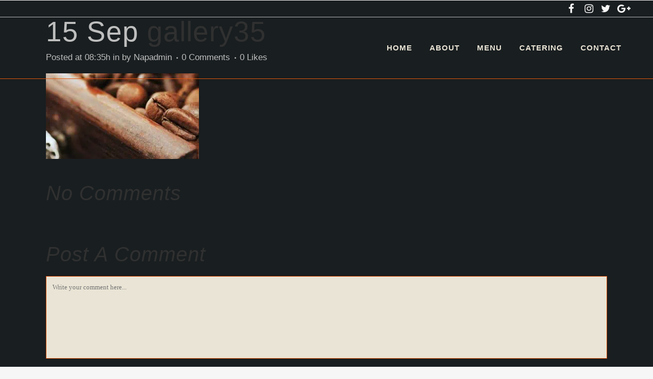

--- FILE ---
content_type: text/html; charset=UTF-8
request_url: https://www.napolisgrapevine.com/?attachment_id=115
body_size: 14242
content:
<!DOCTYPE html><html lang="en"><head><script data-no-optimize="1">var litespeed_docref=sessionStorage.getItem("litespeed_docref");litespeed_docref&&(Object.defineProperty(document,"referrer",{get:function(){return litespeed_docref}}),sessionStorage.removeItem("litespeed_docref"));</script> <meta charset="UTF-8" /><meta name="viewport" content="width=device-width,initial-scale=1,user-scalable=no"><link rel="shortcut icon" type="image/x-icon" href="http://www.napolisgrapevine.com/wp-content/uploads/2017/01/logotranssmall2_WHITE_FAVICON.jpg"><link rel="apple-touch-icon" href="http://www.napolisgrapevine.com/wp-content/uploads/2017/01/logotranssmall2_WHITE_FAVICON.jpg"/><link rel="profile" href="http://gmpg.org/xfn/11" /><link rel="pingback" href="https://www.napolisgrapevine.com/xmlrpc.php" /><meta name='robots' content='index, follow, max-image-preview:large, max-snippet:-1, max-video-preview:-1' /><title>gallery35 - Napolis of Grapevine</title><link rel="canonical" href="https://www.napolisgrapevine.com/" /><meta property="og:locale" content="en_US" /><meta property="og:type" content="article" /><meta property="og:title" content="gallery35 - Napolis of Grapevine" /><meta property="og:url" content="https://www.napolisgrapevine.com/" /><meta property="og:site_name" content="Napolis of Grapevine" /><meta property="og:image" content="https://www.napolisgrapevine.com" /><meta property="og:image:width" content="570" /><meta property="og:image:height" content="320" /><meta property="og:image:type" content="image/jpeg" /><meta name="twitter:card" content="summary_large_image" /> <script type="application/ld+json" class="yoast-schema-graph">{"@context":"https://schema.org","@graph":[{"@type":"WebPage","@id":"https://www.napolisgrapevine.com/","url":"https://www.napolisgrapevine.com/","name":"gallery35 - Napolis of Grapevine","isPartOf":{"@id":"https://www.napolisgrapevine.com/#website"},"primaryImageOfPage":{"@id":"https://www.napolisgrapevine.com/#primaryimage"},"image":{"@id":"https://www.napolisgrapevine.com/#primaryimage"},"thumbnailUrl":"https://www.napolisgrapevine.com/wp-content/uploads/2015/09/gallery35.jpg","datePublished":"2015-09-15T08:35:45+00:00","breadcrumb":{"@id":"https://www.napolisgrapevine.com/#breadcrumb"},"inLanguage":"en","potentialAction":[{"@type":"ReadAction","target":["https://www.napolisgrapevine.com/"]}]},{"@type":"ImageObject","inLanguage":"en","@id":"https://www.napolisgrapevine.com/#primaryimage","url":"https://www.napolisgrapevine.com/wp-content/uploads/2015/09/gallery35.jpg","contentUrl":"https://www.napolisgrapevine.com/wp-content/uploads/2015/09/gallery35.jpg","width":570,"height":320},{"@type":"BreadcrumbList","@id":"https://www.napolisgrapevine.com/#breadcrumb","itemListElement":[{"@type":"ListItem","position":1,"name":"Home","item":"https://www.napolisgrapevine.com/"},{"@type":"ListItem","position":2,"name":"gallery35"}]},{"@type":"WebSite","@id":"https://www.napolisgrapevine.com/#website","url":"https://www.napolisgrapevine.com/","name":"Napolis of Grapevine","description":"From Our Family to Yours","potentialAction":[{"@type":"SearchAction","target":{"@type":"EntryPoint","urlTemplate":"https://www.napolisgrapevine.com/?s={search_term_string}"},"query-input":{"@type":"PropertyValueSpecification","valueRequired":true,"valueName":"search_term_string"}}],"inLanguage":"en"}]}</script> <link rel='dns-prefetch' href='//maps.googleapis.com' /><link rel='dns-prefetch' href='//www.googletagmanager.com' /><link rel='dns-prefetch' href='//fonts.googleapis.com' /><link rel="alternate" type="application/rss+xml" title="Napolis of Grapevine &raquo; Feed" href="https://www.napolisgrapevine.com/feed/" /><link rel="alternate" type="application/rss+xml" title="Napolis of Grapevine &raquo; Comments Feed" href="https://www.napolisgrapevine.com/comments/feed/" /><link rel="alternate" type="application/rss+xml" title="Napolis of Grapevine &raquo; gallery35 Comments Feed" href="https://www.napolisgrapevine.com/?attachment_id=115/feed/" /><link rel="alternate" title="oEmbed (JSON)" type="application/json+oembed" href="https://www.napolisgrapevine.com/wp-json/oembed/1.0/embed?url=https%3A%2F%2Fwww.napolisgrapevine.com%2F%3Fattachment_id%3D115" /><link rel="alternate" title="oEmbed (XML)" type="text/xml+oembed" href="https://www.napolisgrapevine.com/wp-json/oembed/1.0/embed?url=https%3A%2F%2Fwww.napolisgrapevine.com%2F%3Fattachment_id%3D115&#038;format=xml" /><style id='wp-img-auto-sizes-contain-inline-css' type='text/css'>img:is([sizes=auto i],[sizes^="auto," i]){contain-intrinsic-size:3000px 1500px}
/*# sourceURL=wp-img-auto-sizes-contain-inline-css */</style><link data-optimized="2" rel="stylesheet" href="https://www.napolisgrapevine.com/wp-content/litespeed/css/eca52987877f3c311cf8ba2041ef2215.css?ver=7b121" /><style id='global-styles-inline-css' type='text/css'>:root{--wp--preset--aspect-ratio--square: 1;--wp--preset--aspect-ratio--4-3: 4/3;--wp--preset--aspect-ratio--3-4: 3/4;--wp--preset--aspect-ratio--3-2: 3/2;--wp--preset--aspect-ratio--2-3: 2/3;--wp--preset--aspect-ratio--16-9: 16/9;--wp--preset--aspect-ratio--9-16: 9/16;--wp--preset--color--black: #000000;--wp--preset--color--cyan-bluish-gray: #abb8c3;--wp--preset--color--white: #ffffff;--wp--preset--color--pale-pink: #f78da7;--wp--preset--color--vivid-red: #cf2e2e;--wp--preset--color--luminous-vivid-orange: #ff6900;--wp--preset--color--luminous-vivid-amber: #fcb900;--wp--preset--color--light-green-cyan: #7bdcb5;--wp--preset--color--vivid-green-cyan: #00d084;--wp--preset--color--pale-cyan-blue: #8ed1fc;--wp--preset--color--vivid-cyan-blue: #0693e3;--wp--preset--color--vivid-purple: #9b51e0;--wp--preset--gradient--vivid-cyan-blue-to-vivid-purple: linear-gradient(135deg,rgb(6,147,227) 0%,rgb(155,81,224) 100%);--wp--preset--gradient--light-green-cyan-to-vivid-green-cyan: linear-gradient(135deg,rgb(122,220,180) 0%,rgb(0,208,130) 100%);--wp--preset--gradient--luminous-vivid-amber-to-luminous-vivid-orange: linear-gradient(135deg,rgb(252,185,0) 0%,rgb(255,105,0) 100%);--wp--preset--gradient--luminous-vivid-orange-to-vivid-red: linear-gradient(135deg,rgb(255,105,0) 0%,rgb(207,46,46) 100%);--wp--preset--gradient--very-light-gray-to-cyan-bluish-gray: linear-gradient(135deg,rgb(238,238,238) 0%,rgb(169,184,195) 100%);--wp--preset--gradient--cool-to-warm-spectrum: linear-gradient(135deg,rgb(74,234,220) 0%,rgb(151,120,209) 20%,rgb(207,42,186) 40%,rgb(238,44,130) 60%,rgb(251,105,98) 80%,rgb(254,248,76) 100%);--wp--preset--gradient--blush-light-purple: linear-gradient(135deg,rgb(255,206,236) 0%,rgb(152,150,240) 100%);--wp--preset--gradient--blush-bordeaux: linear-gradient(135deg,rgb(254,205,165) 0%,rgb(254,45,45) 50%,rgb(107,0,62) 100%);--wp--preset--gradient--luminous-dusk: linear-gradient(135deg,rgb(255,203,112) 0%,rgb(199,81,192) 50%,rgb(65,88,208) 100%);--wp--preset--gradient--pale-ocean: linear-gradient(135deg,rgb(255,245,203) 0%,rgb(182,227,212) 50%,rgb(51,167,181) 100%);--wp--preset--gradient--electric-grass: linear-gradient(135deg,rgb(202,248,128) 0%,rgb(113,206,126) 100%);--wp--preset--gradient--midnight: linear-gradient(135deg,rgb(2,3,129) 0%,rgb(40,116,252) 100%);--wp--preset--font-size--small: 13px;--wp--preset--font-size--medium: 20px;--wp--preset--font-size--large: 36px;--wp--preset--font-size--x-large: 42px;--wp--preset--spacing--20: 0.44rem;--wp--preset--spacing--30: 0.67rem;--wp--preset--spacing--40: 1rem;--wp--preset--spacing--50: 1.5rem;--wp--preset--spacing--60: 2.25rem;--wp--preset--spacing--70: 3.38rem;--wp--preset--spacing--80: 5.06rem;--wp--preset--shadow--natural: 6px 6px 9px rgba(0, 0, 0, 0.2);--wp--preset--shadow--deep: 12px 12px 50px rgba(0, 0, 0, 0.4);--wp--preset--shadow--sharp: 6px 6px 0px rgba(0, 0, 0, 0.2);--wp--preset--shadow--outlined: 6px 6px 0px -3px rgb(255, 255, 255), 6px 6px rgb(0, 0, 0);--wp--preset--shadow--crisp: 6px 6px 0px rgb(0, 0, 0);}:where(.is-layout-flex){gap: 0.5em;}:where(.is-layout-grid){gap: 0.5em;}body .is-layout-flex{display: flex;}.is-layout-flex{flex-wrap: wrap;align-items: center;}.is-layout-flex > :is(*, div){margin: 0;}body .is-layout-grid{display: grid;}.is-layout-grid > :is(*, div){margin: 0;}:where(.wp-block-columns.is-layout-flex){gap: 2em;}:where(.wp-block-columns.is-layout-grid){gap: 2em;}:where(.wp-block-post-template.is-layout-flex){gap: 1.25em;}:where(.wp-block-post-template.is-layout-grid){gap: 1.25em;}.has-black-color{color: var(--wp--preset--color--black) !important;}.has-cyan-bluish-gray-color{color: var(--wp--preset--color--cyan-bluish-gray) !important;}.has-white-color{color: var(--wp--preset--color--white) !important;}.has-pale-pink-color{color: var(--wp--preset--color--pale-pink) !important;}.has-vivid-red-color{color: var(--wp--preset--color--vivid-red) !important;}.has-luminous-vivid-orange-color{color: var(--wp--preset--color--luminous-vivid-orange) !important;}.has-luminous-vivid-amber-color{color: var(--wp--preset--color--luminous-vivid-amber) !important;}.has-light-green-cyan-color{color: var(--wp--preset--color--light-green-cyan) !important;}.has-vivid-green-cyan-color{color: var(--wp--preset--color--vivid-green-cyan) !important;}.has-pale-cyan-blue-color{color: var(--wp--preset--color--pale-cyan-blue) !important;}.has-vivid-cyan-blue-color{color: var(--wp--preset--color--vivid-cyan-blue) !important;}.has-vivid-purple-color{color: var(--wp--preset--color--vivid-purple) !important;}.has-black-background-color{background-color: var(--wp--preset--color--black) !important;}.has-cyan-bluish-gray-background-color{background-color: var(--wp--preset--color--cyan-bluish-gray) !important;}.has-white-background-color{background-color: var(--wp--preset--color--white) !important;}.has-pale-pink-background-color{background-color: var(--wp--preset--color--pale-pink) !important;}.has-vivid-red-background-color{background-color: var(--wp--preset--color--vivid-red) !important;}.has-luminous-vivid-orange-background-color{background-color: var(--wp--preset--color--luminous-vivid-orange) !important;}.has-luminous-vivid-amber-background-color{background-color: var(--wp--preset--color--luminous-vivid-amber) !important;}.has-light-green-cyan-background-color{background-color: var(--wp--preset--color--light-green-cyan) !important;}.has-vivid-green-cyan-background-color{background-color: var(--wp--preset--color--vivid-green-cyan) !important;}.has-pale-cyan-blue-background-color{background-color: var(--wp--preset--color--pale-cyan-blue) !important;}.has-vivid-cyan-blue-background-color{background-color: var(--wp--preset--color--vivid-cyan-blue) !important;}.has-vivid-purple-background-color{background-color: var(--wp--preset--color--vivid-purple) !important;}.has-black-border-color{border-color: var(--wp--preset--color--black) !important;}.has-cyan-bluish-gray-border-color{border-color: var(--wp--preset--color--cyan-bluish-gray) !important;}.has-white-border-color{border-color: var(--wp--preset--color--white) !important;}.has-pale-pink-border-color{border-color: var(--wp--preset--color--pale-pink) !important;}.has-vivid-red-border-color{border-color: var(--wp--preset--color--vivid-red) !important;}.has-luminous-vivid-orange-border-color{border-color: var(--wp--preset--color--luminous-vivid-orange) !important;}.has-luminous-vivid-amber-border-color{border-color: var(--wp--preset--color--luminous-vivid-amber) !important;}.has-light-green-cyan-border-color{border-color: var(--wp--preset--color--light-green-cyan) !important;}.has-vivid-green-cyan-border-color{border-color: var(--wp--preset--color--vivid-green-cyan) !important;}.has-pale-cyan-blue-border-color{border-color: var(--wp--preset--color--pale-cyan-blue) !important;}.has-vivid-cyan-blue-border-color{border-color: var(--wp--preset--color--vivid-cyan-blue) !important;}.has-vivid-purple-border-color{border-color: var(--wp--preset--color--vivid-purple) !important;}.has-vivid-cyan-blue-to-vivid-purple-gradient-background{background: var(--wp--preset--gradient--vivid-cyan-blue-to-vivid-purple) !important;}.has-light-green-cyan-to-vivid-green-cyan-gradient-background{background: var(--wp--preset--gradient--light-green-cyan-to-vivid-green-cyan) !important;}.has-luminous-vivid-amber-to-luminous-vivid-orange-gradient-background{background: var(--wp--preset--gradient--luminous-vivid-amber-to-luminous-vivid-orange) !important;}.has-luminous-vivid-orange-to-vivid-red-gradient-background{background: var(--wp--preset--gradient--luminous-vivid-orange-to-vivid-red) !important;}.has-very-light-gray-to-cyan-bluish-gray-gradient-background{background: var(--wp--preset--gradient--very-light-gray-to-cyan-bluish-gray) !important;}.has-cool-to-warm-spectrum-gradient-background{background: var(--wp--preset--gradient--cool-to-warm-spectrum) !important;}.has-blush-light-purple-gradient-background{background: var(--wp--preset--gradient--blush-light-purple) !important;}.has-blush-bordeaux-gradient-background{background: var(--wp--preset--gradient--blush-bordeaux) !important;}.has-luminous-dusk-gradient-background{background: var(--wp--preset--gradient--luminous-dusk) !important;}.has-pale-ocean-gradient-background{background: var(--wp--preset--gradient--pale-ocean) !important;}.has-electric-grass-gradient-background{background: var(--wp--preset--gradient--electric-grass) !important;}.has-midnight-gradient-background{background: var(--wp--preset--gradient--midnight) !important;}.has-small-font-size{font-size: var(--wp--preset--font-size--small) !important;}.has-medium-font-size{font-size: var(--wp--preset--font-size--medium) !important;}.has-large-font-size{font-size: var(--wp--preset--font-size--large) !important;}.has-x-large-font-size{font-size: var(--wp--preset--font-size--x-large) !important;}
/*# sourceURL=global-styles-inline-css */</style><style id='classic-theme-styles-inline-css' type='text/css'>/*! This file is auto-generated */
.wp-block-button__link{color:#fff;background-color:#32373c;border-radius:9999px;box-shadow:none;text-decoration:none;padding:calc(.667em + 2px) calc(1.333em + 2px);font-size:1.125em}.wp-block-file__button{background:#32373c;color:#fff;text-decoration:none}
/*# sourceURL=/wp-includes/css/classic-themes.min.css */</style><style id='rs-plugin-settings-inline-css' type='text/css'>#rs-demo-id {}
/*# sourceURL=rs-plugin-settings-inline-css */</style><style id='bridge-stylesheet-inline-css' type='text/css'>.postid-115.disabled_footer_top .footer_top_holder, .postid-115.disabled_footer_bottom .footer_bottom_holder { display: none;}


/*# sourceURL=bridge-stylesheet-inline-css */</style><style id='bridge-style-dynamic-responsive-inline-css' type='text/css'>.headreserve{

margin-right:25px !important; ;
}
.headreserve:hover{
color:#e1560e !important; 
}




nav.main_menu>ul>li.active>a {
    color: #ffffff !important;
}
nav.main_menu>ul>li>a {
    color: #e9e4d5 !important;
}


.sticky nav.main_menu>ul>li>a {
       color: #23292c !important;
}
.sticky nav.main_menu>ul>li.active>a {
    color: #e1560e !important;
}
nav.mobile_menu ul li a:hover, nav.mobile_menu ul li.active > a{
color: #e1560e !important;
}

h1, h2, h3, h4, h5, h6 {
    font-weight: inherit !important;
    text-transform: inherit !important;
   
}
.content, .content .container, .full_width {
background-color: #191e20 !important;
}



.header_top {
     line-height: 40px !important;
  }
header.sticky .header_bottom {
    background-color: rgba(255,255,255,1) !important;
    border-bottom: 1px #e1560e solid !important;
}

.footer_top .widget.widget_nav_menu li {

    line-height: 15px;
}

/*# sourceURL=bridge-style-dynamic-responsive-inline-css */</style> <script type="litespeed/javascript" data-src="https://www.napolisgrapevine.com/wp-includes/js/jquery/jquery.min.js" id="jquery-core-js"></script> 
 <script type="litespeed/javascript" data-src="https://www.googletagmanager.com/gtag/js?id=G-JNRGRN9XXR" id="google_gtagjs-js"></script> <script id="google_gtagjs-js-after" type="litespeed/javascript">window.dataLayer=window.dataLayer||[];function gtag(){dataLayer.push(arguments)}
gtag("set","linker",{"domains":["www.napolisgrapevine.com"]});gtag("js",new Date());gtag("set","developer_id.dZTNiMT",!0);gtag("config","G-JNRGRN9XXR")</script> <link rel="https://api.w.org/" href="https://www.napolisgrapevine.com/wp-json/" /><link rel="alternate" title="JSON" type="application/json" href="https://www.napolisgrapevine.com/wp-json/wp/v2/media/115" /><link rel="EditURI" type="application/rsd+xml" title="RSD" href="https://www.napolisgrapevine.com/xmlrpc.php?rsd" /><meta name="generator" content="WordPress 6.9" /><link rel='shortlink' href='https://www.napolisgrapevine.com/?p=115' /><meta name="generator" content="Site Kit by Google 1.171.0" /><meta name="generator" content="Powered by WPBakery Page Builder - drag and drop page builder for WordPress."/><meta name="generator" content="Powered by Slider Revolution 6.4.8 - responsive, Mobile-Friendly Slider Plugin for WordPress with comfortable drag and drop interface." /> <script type="litespeed/javascript">function setREVStartSize(e){window.RSIW=window.RSIW===undefined?window.innerWidth:window.RSIW;window.RSIH=window.RSIH===undefined?window.innerHeight:window.RSIH;try{var pw=document.getElementById(e.c).parentNode.offsetWidth,newh;pw=pw===0||isNaN(pw)?window.RSIW:pw;e.tabw=e.tabw===undefined?0:parseInt(e.tabw);e.thumbw=e.thumbw===undefined?0:parseInt(e.thumbw);e.tabh=e.tabh===undefined?0:parseInt(e.tabh);e.thumbh=e.thumbh===undefined?0:parseInt(e.thumbh);e.tabhide=e.tabhide===undefined?0:parseInt(e.tabhide);e.thumbhide=e.thumbhide===undefined?0:parseInt(e.thumbhide);e.mh=e.mh===undefined||e.mh==""||e.mh==="auto"?0:parseInt(e.mh,0);if(e.layout==="fullscreen"||e.l==="fullscreen")
newh=Math.max(e.mh,window.RSIH);else{e.gw=Array.isArray(e.gw)?e.gw:[e.gw];for(var i in e.rl)if(e.gw[i]===undefined||e.gw[i]===0)e.gw[i]=e.gw[i-1];e.gh=e.el===undefined||e.el===""||(Array.isArray(e.el)&&e.el.length==0)?e.gh:e.el;e.gh=Array.isArray(e.gh)?e.gh:[e.gh];for(var i in e.rl)if(e.gh[i]===undefined||e.gh[i]===0)e.gh[i]=e.gh[i-1];var nl=new Array(e.rl.length),ix=0,sl;e.tabw=e.tabhide>=pw?0:e.tabw;e.thumbw=e.thumbhide>=pw?0:e.thumbw;e.tabh=e.tabhide>=pw?0:e.tabh;e.thumbh=e.thumbhide>=pw?0:e.thumbh;for(var i in e.rl)nl[i]=e.rl[i]<window.RSIW?0:e.rl[i];sl=nl[0];for(var i in nl)if(sl>nl[i]&&nl[i]>0){sl=nl[i];ix=i}
var m=pw>(e.gw[ix]+e.tabw+e.thumbw)?1:(pw-(e.tabw+e.thumbw))/(e.gw[ix]);newh=(e.gh[ix]*m)+(e.tabh+e.thumbh)}
if(window.rs_init_css===undefined)window.rs_init_css=document.head.appendChild(document.createElement("style"));document.getElementById(e.c).height=newh+"px";window.rs_init_css.innerHTML+="#"+e.c+"_wrapper { height: "+newh+"px }"}catch(e){console.log("Failure at Presize of Slider:"+e)}}</script> <noscript><style>.wpb_animate_when_almost_visible { opacity: 1; }</style></noscript></head><body class="attachment wp-singular attachment-template-default single single-attachment postid-115 attachmentid-115 attachment-jpeg wp-theme-bridge bridge-core-2.7.5  qode-title-hidden qode_grid_1400 qode-theme-ver-26.0 qode-theme-bridge wpb-js-composer js-comp-ver-6.6.0 vc_responsive" itemscope itemtype="http://schema.org/WebPage"><div class="wrapper"><div class="wrapper_inner">
 <script type="litespeed/javascript">var _gaq=_gaq||[];_gaq.push(['_setAccount','UA-27444380-25']);_gaq.push(['_trackPageview']);(function(){var ga=document.createElement('script');ga.type='text/javascript';ga.async=!0;ga.src=('https:'==document.location.protocol?'https://ssl':'http://www')+'.google-analytics.com/ga.js';var s=document.getElementsByTagName('script')[0];s.parentNode.insertBefore(ga,s)})()</script> <header class=" has_top scroll_header_top_area  stick transparent scrolled_not_transparent with_border page_header"><div class="header_inner clearfix"><div class="header_top_bottom_holder"><div class="header_top clearfix" style='background-color:rgba(16, 16, 16, 0);' ><div class="left"><div class="inner"></div></div><div class="right"><div class="inner">
<span class='q_social_icon_holder normal_social' data-color=#f7f7f7 data-hover-color=#e1560e><a itemprop='url' href='https://www.facebook.com/Napolis-Italian-Kitchen-117200317567/?ref=page_internal' target='_blank'><i class="qode_icon_font_awesome fa fa-facebook  simple_social" style="color: #f7f7f7;font-size: 20px;" ></i></a></span><span class='q_social_icon_holder normal_social' data-color=#f7f7f7 data-hover-color=#e1560e><a itemprop='url' href='https://www.instagram.com/explore/locations/1149893/?hl=en' target='_blank'><i class="qode_icon_font_awesome fa fa-instagram  simple_social" style="color: #f7f7f7;font-size: 20px;" ></i></a></span><span class='q_social_icon_holder normal_social' data-color=#f7f7f7 data-hover-color=#e1560e><a itemprop='url' href='https://twitter.com/Napolis_Cafe/' target='_blank'><i class="qode_icon_font_awesome fa fa-twitter  simple_social" style="color: #f7f7f7;font-size: 20px;" ></i></a></span><span class='q_social_icon_holder normal_social' data-color=#f7f7f7 data-hover-color=#e1560e><a itemprop='url' href='https://plus.google.com/109998946399645089033' target='_blank'><i class="qode_icon_font_awesome fa fa-google-plus  simple_social" style="color: #f7f7f7;font-size: 20px;" ></i></a></span></div></div></div><div class="header_bottom clearfix" style=' background-color:rgba(10, 10, 10, 0);' ><div class="header_inner_left"><div class="mobile_menu_button">
<span>
<i class="qode_icon_font_awesome fa fa-bars " ></i>		</span></div><div class="logo_wrapper" ><div class="q_logo">
<a itemprop="url" href="https://www.napolisgrapevine.com/" >
<img data-lazyloaded="1" src="[data-uri]" width="2857" height="2225" itemprop="image" class="normal" data-src="http://www.napolisgrapevine.com/wp-content/uploads/2020/02/Logo1.png.webp" alt="Logo"> 			 <img data-lazyloaded="1" src="[data-uri]" width="376" height="200" itemprop="image" class="light" data-src="https://www.napolisgrapevine.com/wp-content/themes/bridge/img/logo.png" alt="Logo"/> 			 <img data-lazyloaded="1" src="[data-uri]" width="376" height="200" itemprop="image" class="dark" data-src="https://www.napolisgrapevine.com/wp-content/themes/bridge/img/logo_black.png" alt="Logo"/> 			 <img data-lazyloaded="1" src="[data-uri]" width="2857" height="2225" itemprop="image" class="sticky" data-src="http://www.napolisgrapevine.com/wp-content/uploads/2020/02/Logo.png.webp" alt="Logo"/> 			 <img data-lazyloaded="1" src="[data-uri]" width="2857" height="2225" itemprop="image" class="mobile" data-src="http://www.napolisgrapevine.com/wp-content/uploads/2020/02/Logo.png.webp" alt="Logo"/> 					</a></div></div></div><div class="header_inner_right"><div class="side_menu_button_wrapper right"><div class="side_menu_button"></div></div></div><nav class="main_menu drop_down right"><ul id="menu-new-main" class=""><li id="nav-menu-item-3811" class="menu-item menu-item-type-post_type menu-item-object-page menu-item-home  narrow"><a href="https://www.napolisgrapevine.com/" class=""><i class="menu_icon blank fa"></i><span>Home<span class="underline_dash"></span></span><span class="plus"></span></a></li><li id="nav-menu-item-2830" class="menu-item menu-item-type-post_type menu-item-object-page menu-item-has-children  has_sub narrow"><a href="https://www.napolisgrapevine.com/about/" class=""><i class="menu_icon blank fa"></i><span>About<span class="underline_dash"></span></span><span class="plus"></span></a><div class="second"><div class="inner"><ul><li id="nav-menu-item-3814" class="menu-item menu-item-type-post_type menu-item-object-page "><a href="https://www.napolisgrapevine.com/about/" class=""><i class="menu_icon blank fa"></i><span>About</span><span class="plus"></span></a></li><li id="nav-menu-item-3017" class="menu-item menu-item-type-post_type menu-item-object-page "><a href="https://www.napolisgrapevine.com/italian-market/" class=""><i class="menu_icon blank fa"></i><span>Italian Market</span><span class="plus"></span></a></li></ul></div></div></li><li id="nav-menu-item-2951" class="menu-item menu-item-type-post_type menu-item-object-page menu-item-has-children  has_sub narrow"><a href="https://www.napolisgrapevine.com/menu/" class=""><i class="menu_icon blank fa"></i><span>Menu<span class="underline_dash"></span></span><span class="plus"></span></a><div class="second"><div class="inner"><ul><li id="nav-menu-item-2900" class="menu-item menu-item-type-post_type menu-item-object-page "><a href="https://www.napolisgrapevine.com/weekend-menu/" class=""><i class="menu_icon blank fa"></i><span>Weekend Brunch Menu</span><span class="plus"></span></a></li><li id="nav-menu-item-2949" class="menu-item menu-item-type-post_type menu-item-object-page "><a href="https://www.napolisgrapevine.com/lunch-menu/" class=""><i class="menu_icon blank fa"></i><span>Lunch Menu</span><span class="plus"></span></a></li><li id="nav-menu-item-2982" class="menu-item menu-item-type-post_type menu-item-object-page "><a href="https://www.napolisgrapevine.com/dinner-menu/" class=""><i class="menu_icon blank fa"></i><span>Dinner Menu</span><span class="plus"></span></a></li><li id="nav-menu-item-4600" class="menu-item menu-item-type-post_type menu-item-object-page "><a href="https://www.napolisgrapevine.com/happy-hour-menu/" class=""><i class="menu_icon blank fa"></i><span>Happy Hour Menu</span><span class="plus"></span></a></li><li id="nav-menu-item-4152" class="menu-item menu-item-type-post_type menu-item-object-page "><a href="https://www.napolisgrapevine.com/wine-list/" class=""><i class="menu_icon blank fa"></i><span>Wine List</span><span class="plus"></span></a></li></ul></div></div></li><li id="nav-menu-item-2831" class="menu-item menu-item-type-post_type menu-item-object-page  narrow"><a href="https://www.napolisgrapevine.com/catering/" class=""><i class="menu_icon blank fa"></i><span>Catering<span class="underline_dash"></span></span><span class="plus"></span></a></li><li id="nav-menu-item-2833" class="menu-item menu-item-type-post_type menu-item-object-page  narrow"><a href="https://www.napolisgrapevine.com/contact/" class=""><i class="menu_icon blank fa"></i><span>Contact<span class="underline_dash"></span></span><span class="plus"></span></a></li></ul></nav><nav class="mobile_menu"><ul id="menu-new-main-1" class=""><li id="mobile-menu-item-3811" class="menu-item menu-item-type-post_type menu-item-object-page menu-item-home "><a href="https://www.napolisgrapevine.com/" class=""><span>Home</span></a><span class="mobile_arrow"><i class="fa fa-angle-right"></i><i class="fa fa-angle-down"></i></span></li><li id="mobile-menu-item-2830" class="menu-item menu-item-type-post_type menu-item-object-page menu-item-has-children  has_sub"><a href="https://www.napolisgrapevine.com/about/" class=""><span>About</span></a><span class="mobile_arrow"><i class="fa fa-angle-right"></i><i class="fa fa-angle-down"></i></span><ul class="sub_menu"><li id="mobile-menu-item-3814" class="menu-item menu-item-type-post_type menu-item-object-page "><a href="https://www.napolisgrapevine.com/about/" class=""><span>About</span></a><span class="mobile_arrow"><i class="fa fa-angle-right"></i><i class="fa fa-angle-down"></i></span></li><li id="mobile-menu-item-3017" class="menu-item menu-item-type-post_type menu-item-object-page "><a href="https://www.napolisgrapevine.com/italian-market/" class=""><span>Italian Market</span></a><span class="mobile_arrow"><i class="fa fa-angle-right"></i><i class="fa fa-angle-down"></i></span></li></ul></li><li id="mobile-menu-item-2951" class="menu-item menu-item-type-post_type menu-item-object-page menu-item-has-children  has_sub"><a href="https://www.napolisgrapevine.com/menu/" class=""><span>Menu</span></a><span class="mobile_arrow"><i class="fa fa-angle-right"></i><i class="fa fa-angle-down"></i></span><ul class="sub_menu"><li id="mobile-menu-item-2900" class="menu-item menu-item-type-post_type menu-item-object-page "><a href="https://www.napolisgrapevine.com/weekend-menu/" class=""><span>Weekend Brunch Menu</span></a><span class="mobile_arrow"><i class="fa fa-angle-right"></i><i class="fa fa-angle-down"></i></span></li><li id="mobile-menu-item-2949" class="menu-item menu-item-type-post_type menu-item-object-page "><a href="https://www.napolisgrapevine.com/lunch-menu/" class=""><span>Lunch Menu</span></a><span class="mobile_arrow"><i class="fa fa-angle-right"></i><i class="fa fa-angle-down"></i></span></li><li id="mobile-menu-item-2982" class="menu-item menu-item-type-post_type menu-item-object-page "><a href="https://www.napolisgrapevine.com/dinner-menu/" class=""><span>Dinner Menu</span></a><span class="mobile_arrow"><i class="fa fa-angle-right"></i><i class="fa fa-angle-down"></i></span></li><li id="mobile-menu-item-4600" class="menu-item menu-item-type-post_type menu-item-object-page "><a href="https://www.napolisgrapevine.com/happy-hour-menu/" class=""><span>Happy Hour Menu</span></a><span class="mobile_arrow"><i class="fa fa-angle-right"></i><i class="fa fa-angle-down"></i></span></li><li id="mobile-menu-item-4152" class="menu-item menu-item-type-post_type menu-item-object-page "><a href="https://www.napolisgrapevine.com/wine-list/" class=""><span>Wine List</span></a><span class="mobile_arrow"><i class="fa fa-angle-right"></i><i class="fa fa-angle-down"></i></span></li></ul></li><li id="mobile-menu-item-2831" class="menu-item menu-item-type-post_type menu-item-object-page "><a href="https://www.napolisgrapevine.com/catering/" class=""><span>Catering</span></a><span class="mobile_arrow"><i class="fa fa-angle-right"></i><i class="fa fa-angle-down"></i></span></li><li id="mobile-menu-item-2833" class="menu-item menu-item-type-post_type menu-item-object-page "><a href="https://www.napolisgrapevine.com/contact/" class=""><span>Contact</span></a><span class="mobile_arrow"><i class="fa fa-angle-right"></i><i class="fa fa-angle-down"></i></span></li></ul></nav></div></div></div></header>	<a id="back_to_top" href="#">
<span class="fa-stack">
<i class="qode_icon_font_awesome fa fa-arrow-up " ></i>        </span>
</a><div class="content "><div class="content_inner  "><div class="container"><div class="container_inner default_template_holder" ><div class="blog_single blog_holder"><article id="post-115" class="post-115 attachment type-attachment status-inherit hentry"><div class="post_content_holder"><div class="post_text"><div class="post_text_inner"><h2 itemprop="name" class="entry_title"><span itemprop="dateCreated" class="date entry_date updated">15 Sep<meta itemprop="interactionCount" content="UserComments: 0"/></span> gallery35</h2><div class="post_info">
<span class="time">Posted at 08:35h</span>
in 							<span class="post_author">
by								<a itemprop="author" class="post_author_link" href="https://www.napolisgrapevine.com/author/napadmin/">Napadmin</a>
</span>
<span class="dots"><i class="fa fa-square"></i></span><a itemprop="url" class="post_comments" href="https://www.napolisgrapevine.com/?attachment_id=115#respond" target="_self">0 Comments</a>
<span class="dots"><i class="fa fa-square"></i></span><div class="blog_like">
<a  href="#" class="qode-like" id="qode-like-115" title="Like this">0<span>  Likes</span></a></div></div><p class="attachment"><a href='https://www.napolisgrapevine.com/wp-content/uploads/2015/09/gallery35.jpg'><img data-lazyloaded="1" src="[data-uri]" fetchpriority="high" decoding="async" width="300" height="168" data-src="https://www.napolisgrapevine.com/wp-content/uploads/2015/09/gallery35-300x168.jpg.webp" class="attachment-medium size-medium" alt="" data-srcset="https://www.napolisgrapevine.com/wp-content/uploads/2015/09/gallery35-300x168.jpg.webp 300w, https://www.napolisgrapevine.com/wp-content/uploads/2015/09/gallery35.jpg 570w" data-sizes="(max-width: 300px) 100vw, 300px" /></a></p></div></div></div></article><div class="comment_holder clearfix" id="comments"><div class="comment_number"><div class="comment_number_inner"><h5>No Comments</h5></div></div><div class="comments"></div></div><div class="comment_pager"><p></p></div><div class="comment_form"><div id="respond" class="comment-respond"><h3 id="reply-title" class="comment-reply-title"><h5>Post A Comment</h5> <small><a rel="nofollow" id="cancel-comment-reply-link" href="/?attachment_id=115#respond" style="display:none;">Cancel Reply</a></small></h3><form action="https://www.napolisgrapevine.com/wp-comments-post.php" method="post" id="commentform" class="comment-form"><textarea id="comment" placeholder="Write your comment here..." name="comment" cols="45" rows="8" aria-required="true"></textarea><div class="three_columns clearfix"><div class="column1"><div class="column_inner"><input id="author" name="author" placeholder="Your full name" type="text" value="" aria-required='true' /></div></div><div class="column2"><div class="column_inner"><input id="email" name="email" placeholder="E-mail address" type="text" value="" aria-required='true' /></div></div><div class="column3"><div class="column_inner"><input id="url" name="url" type="text" placeholder="Website" value="" /></div></div></div><p class="comment-form-cookies-consent"><input id="wp-comment-cookies-consent" name="wp-comment-cookies-consent" type="checkbox" value="yes" /><label for="wp-comment-cookies-consent">Save my name, email, and website in this browser for the next time I comment.</label></p><p class="form-submit"><input name="submit" type="submit" id="submit_comment" class="submit" value="Submit" /> <input type='hidden' name='comment_post_ID' value='115' id='comment_post_ID' />
<input type='hidden' name='comment_parent' id='comment_parent' value='0' /></p><p class="comment-form-aios-antibot-keys"><input type="hidden" name="rf5ziqoc" value="jcn42mz9zg9h" ><input type="hidden" name="pn4f1huh" value="sy0dfdhcq3a6" ><input type="hidden" name="aios_antibot_keys_expiry" id="aios_antibot_keys_expiry" value="1769817600"></p></form></div></div></div></div></div></div></div><footer ><div class="footer_inner clearfix"><div class="footer_top_holder"><div style="background-color: #e1560e;height: 1px" class="footer_top_border "></div><div class="footer_top"><div class="container"><div class="container_inner"><div class="three_columns clearfix"><div class="column1 footer_col1"><div class="column_inner"><div id="custom_html-3" class="widget_text widget widget_custom_html"><h5>CONTACT</h5><div class="textwidget custom-html-widget"><a style="font-size:16px; color:#ffffff;" href="tel:+1-817-310-0385"><i class="fa fa-phone" aria-hidden="true"></i>  (817) 310-0385</a><br>
<a style="font-size:14px; color:#ffffff;" href="mailto:info@napolisgrapevine.com"><i class="fa fa-envelope" aria-hidden="true"></i>   info@napolisgrapevine.com</a><p style="color: #ffffff;"><i class="fa fa-map-marker" style="font-size:14px;"></i> <a style="color: #ffffff;" href="https://goo.gl/maps/QUxei96wN6B2" target="_blank" rel="noopener noreferrer"> 309 S Main St.
Grapevine, Texas 76051
</a></p></div></div></div></div><div class="column2 footer_col2"><div class="column_inner"><div id="nav_menu-2" class="widget widget_nav_menu"><h5>Menu</h5><div class="menu-footer-menu-container"><ul id="menu-footer-menu" class="menu"><li id="menu-item-4016" class="menu-item menu-item-type-post_type menu-item-object-page menu-item-home menu-item-4016"><a href="https://www.napolisgrapevine.com/">Home</a></li><li id="menu-item-4017" class="menu-item menu-item-type-post_type menu-item-object-page menu-item-4017"><a href="https://www.napolisgrapevine.com/about/">About</a></li><li id="menu-item-4019" class="menu-item menu-item-type-post_type menu-item-object-page menu-item-4019"><a href="https://www.napolisgrapevine.com/menu/">Menu</a></li><li id="menu-item-4021" class="menu-item menu-item-type-post_type menu-item-object-page menu-item-4021"><a href="https://www.napolisgrapevine.com/catering/">Catering</a></li><li id="menu-item-4020" class="menu-item menu-item-type-post_type menu-item-object-page current_page_parent menu-item-4020"><a href="https://www.napolisgrapevine.com/news/">News</a></li><li id="menu-item-4052" class="menu-item menu-item-type-post_type menu-item-object-page menu-item-4052"><a href="https://www.napolisgrapevine.com/events/">Events</a></li><li id="menu-item-4018" class="menu-item menu-item-type-post_type menu-item-object-page menu-item-4018"><a href="https://www.napolisgrapevine.com/contact/">Contact</a></li></ul></div></div></div></div><div class="column3 footer_col3"><div class="column_inner"><div id="text-3" class="widget widget_text"><h5>Hours Of Operation</h5><div class="textwidget"><h6 style="color:#ffffff; font-size:16px !important;">Restaurant & Market</h6><p style="color:#ffffff;">Monday-Thursday 11:00am-9:00pm</p><p style="color:#ffffff;">Friday  11:00am-10:00pm</p><p style="color:#ffffff;">Saturday 10:00am-10:00pm</p><p style="color:#ffffff;">Sunday 10:00am- 9:00pm</p><br></div></div></div></div></div></div></div></div></div><div class="footer_bottom_holder"><div style="background-color: #e1560e;height: 1px" class="footer_bottom_border "></div><div class="container"><div class="container_inner"><div class="three_columns footer_bottom_columns clearfix"><div class="column1 footer_bottom_column"><div class="column_inner"><div class="footer_bottom">
<span class='q_social_icon_holder normal_social' data-color=#ffffff data-hover-color=#e1560e><a itemprop='url' href='https://www.facebook.com/Napolis-Italian-Kitchen-117200317567/?ref=page_internal' target='_blank'><i class="qode_icon_font_awesome fa fa-facebook  simple_social" style="color: #ffffff;margin: 0 15px 0 15px;font-size: 20px;" ></i></a></span><span class='q_social_icon_holder normal_social' data-color=#ffffff data-hover-color=#e1560e><a itemprop='url' href='https://www.instagram.com/explore/locations/1149893/?hl=en' target='_blank'><i class="qode_icon_font_awesome fa fa-instagram  simple_social" style="color: #ffffff;margin: 0 15px 0 15px;font-size: 20px;" ></i></a></span><span class='q_social_icon_holder normal_social' data-color=#ffffff data-hover-color=#e1560e><a itemprop='url' href='https://twitter.com/Napolis_Cafe/' target='_blank'><i class="qode_icon_font_awesome fa fa-twitter  simple_social" style="color: #ffffff;margin: 0 15px 0 15px;font-size: 20px;" ></i></a></span><span class='q_social_icon_holder normal_social' data-color=#ffffff data-hover-color=#e1560e><a itemprop='url' href='https://plus.google.com/109998946399645089033' target='_blank'><i class="qode_icon_font_awesome fa fa-google-plus  simple_social" style="color: #ffffff;margin: 0 17px 0 17px;font-size: 20px;" ></i></a></span></div></div></div><div class="column2 footer_bottom_column"><div class="column_inner"><div class="footer_bottom"></div></div></div><div class="column3 footer_bottom_column"><div class="column_inner"><div class="footer_bottom"><div class="textwidget">POWERED BY <a style="color:#f7f7f7;" href="http://seosanantonioinc.com/" target="_blank">INCITE DIGITAL MARKETING & ADVERTIZING</a></div></div></div></div></div></div></div></div></div></footer></div></div> <script type="speculationrules">{"prefetch":[{"source":"document","where":{"and":[{"href_matches":"/*"},{"not":{"href_matches":["/wp-*.php","/wp-admin/*","/wp-content/uploads/*","/wp-content/*","/wp-content/plugins/*","/wp-content/themes/bridge/*","/*\\?(.+)"]}},{"not":{"selector_matches":"a[rel~=\"nofollow\"]"}},{"not":{"selector_matches":".no-prefetch, .no-prefetch a"}}]},"eagerness":"conservative"}]}</script> <script id="wp-i18n-js-after" type="litespeed/javascript">wp.i18n.setLocaleData({'text direction\u0004ltr':['ltr']})</script> <script id="jquery-ui-datepicker-js-after" type="litespeed/javascript">jQuery(function(jQuery){jQuery.datepicker.setDefaults({"closeText":"Close","currentText":"Today","monthNames":["January","February","March","April","May","June","July","August","September","October","November","December"],"monthNamesShort":["Jan","Feb","Mar","Apr","May","Jun","Jul","Aug","Sep","Oct","Nov","Dec"],"nextText":"Next","prevText":"Previous","dayNames":["Sunday","Monday","Tuesday","Wednesday","Thursday","Friday","Saturday"],"dayNamesShort":["Sun","Mon","Tue","Wed","Thu","Fri","Sat"],"dayNamesMin":["S","M","T","W","T","F","S"],"dateFormat":"MM d, yy","firstDay":1,"isRTL":!1})})</script> <script id="mediaelement-core-js-before" type="litespeed/javascript">var mejsL10n={"language":"en","strings":{"mejs.download-file":"Download File","mejs.install-flash":"You are using a browser that does not have Flash player enabled or installed. Please turn on your Flash player plugin or download the latest version from https://get.adobe.com/flashplayer/","mejs.fullscreen":"Fullscreen","mejs.play":"Play","mejs.pause":"Pause","mejs.time-slider":"Time Slider","mejs.time-help-text":"Use Left/Right Arrow keys to advance one second, Up/Down arrows to advance ten seconds.","mejs.live-broadcast":"Live Broadcast","mejs.volume-help-text":"Use Up/Down Arrow keys to increase or decrease volume.","mejs.unmute":"Unmute","mejs.mute":"Mute","mejs.volume-slider":"Volume Slider","mejs.video-player":"Video Player","mejs.audio-player":"Audio Player","mejs.captions-subtitles":"Captions/Subtitles","mejs.captions-chapters":"Chapters","mejs.none":"None","mejs.afrikaans":"Afrikaans","mejs.albanian":"Albanian","mejs.arabic":"Arabic","mejs.belarusian":"Belarusian","mejs.bulgarian":"Bulgarian","mejs.catalan":"Catalan","mejs.chinese":"Chinese","mejs.chinese-simplified":"Chinese (Simplified)","mejs.chinese-traditional":"Chinese (Traditional)","mejs.croatian":"Croatian","mejs.czech":"Czech","mejs.danish":"Danish","mejs.dutch":"Dutch","mejs.english":"English","mejs.estonian":"Estonian","mejs.filipino":"Filipino","mejs.finnish":"Finnish","mejs.french":"French","mejs.galician":"Galician","mejs.german":"German","mejs.greek":"Greek","mejs.haitian-creole":"Haitian Creole","mejs.hebrew":"Hebrew","mejs.hindi":"Hindi","mejs.hungarian":"Hungarian","mejs.icelandic":"Icelandic","mejs.indonesian":"Indonesian","mejs.irish":"Irish","mejs.italian":"Italian","mejs.japanese":"Japanese","mejs.korean":"Korean","mejs.latvian":"Latvian","mejs.lithuanian":"Lithuanian","mejs.macedonian":"Macedonian","mejs.malay":"Malay","mejs.maltese":"Maltese","mejs.norwegian":"Norwegian","mejs.persian":"Persian","mejs.polish":"Polish","mejs.portuguese":"Portuguese","mejs.romanian":"Romanian","mejs.russian":"Russian","mejs.serbian":"Serbian","mejs.slovak":"Slovak","mejs.slovenian":"Slovenian","mejs.spanish":"Spanish","mejs.swahili":"Swahili","mejs.swedish":"Swedish","mejs.tagalog":"Tagalog","mejs.thai":"Thai","mejs.turkish":"Turkish","mejs.ukrainian":"Ukrainian","mejs.vietnamese":"Vietnamese","mejs.welsh":"Welsh","mejs.yiddish":"Yiddish"}}</script> <script id="mediaelement-js-extra" type="litespeed/javascript">var _wpmejsSettings={"pluginPath":"/wp-includes/js/mediaelement/","classPrefix":"mejs-","stretching":"responsive","audioShortcodeLibrary":"mediaelement","videoShortcodeLibrary":"mediaelement"}</script> <script type="litespeed/javascript" data-src="https://maps.googleapis.com/maps/api/js?key=AIzaSyCxXsa2KwDmk2_6-ZiUCfjKEeJ4ewV5izA&amp;ver=6.9" id="google_map_api-js"></script> <script id="bridge-default-js-extra" type="litespeed/javascript">var QodeAdminAjax={"ajaxurl":"https://www.napolisgrapevine.com/wp-admin/admin-ajax.php"};var qodeGlobalVars={"vars":{"qodeAddingToCartLabel":"Adding to Cart...","page_scroll_amount_for_sticky":""}}</script> <script id="qode-like-js-extra" type="litespeed/javascript">var qodeLike={"ajaxurl":"https://www.napolisgrapevine.com/wp-admin/admin-ajax.php"}</script> <script id="aios-front-js-js-extra" type="litespeed/javascript">var AIOS_FRONT={"ajaxurl":"https://www.napolisgrapevine.com/wp-admin/admin-ajax.php","ajax_nonce":"96f08cc84e"}</script> <script data-no-optimize="1">window.lazyLoadOptions=Object.assign({},{threshold:300},window.lazyLoadOptions||{});!function(t,e){"object"==typeof exports&&"undefined"!=typeof module?module.exports=e():"function"==typeof define&&define.amd?define(e):(t="undefined"!=typeof globalThis?globalThis:t||self).LazyLoad=e()}(this,function(){"use strict";function e(){return(e=Object.assign||function(t){for(var e=1;e<arguments.length;e++){var n,a=arguments[e];for(n in a)Object.prototype.hasOwnProperty.call(a,n)&&(t[n]=a[n])}return t}).apply(this,arguments)}function o(t){return e({},at,t)}function l(t,e){return t.getAttribute(gt+e)}function c(t){return l(t,vt)}function s(t,e){return function(t,e,n){e=gt+e;null!==n?t.setAttribute(e,n):t.removeAttribute(e)}(t,vt,e)}function i(t){return s(t,null),0}function r(t){return null===c(t)}function u(t){return c(t)===_t}function d(t,e,n,a){t&&(void 0===a?void 0===n?t(e):t(e,n):t(e,n,a))}function f(t,e){et?t.classList.add(e):t.className+=(t.className?" ":"")+e}function _(t,e){et?t.classList.remove(e):t.className=t.className.replace(new RegExp("(^|\\s+)"+e+"(\\s+|$)")," ").replace(/^\s+/,"").replace(/\s+$/,"")}function g(t){return t.llTempImage}function v(t,e){!e||(e=e._observer)&&e.unobserve(t)}function b(t,e){t&&(t.loadingCount+=e)}function p(t,e){t&&(t.toLoadCount=e)}function n(t){for(var e,n=[],a=0;e=t.children[a];a+=1)"SOURCE"===e.tagName&&n.push(e);return n}function h(t,e){(t=t.parentNode)&&"PICTURE"===t.tagName&&n(t).forEach(e)}function a(t,e){n(t).forEach(e)}function m(t){return!!t[lt]}function E(t){return t[lt]}function I(t){return delete t[lt]}function y(e,t){var n;m(e)||(n={},t.forEach(function(t){n[t]=e.getAttribute(t)}),e[lt]=n)}function L(a,t){var o;m(a)&&(o=E(a),t.forEach(function(t){var e,n;e=a,(t=o[n=t])?e.setAttribute(n,t):e.removeAttribute(n)}))}function k(t,e,n){f(t,e.class_loading),s(t,st),n&&(b(n,1),d(e.callback_loading,t,n))}function A(t,e,n){n&&t.setAttribute(e,n)}function O(t,e){A(t,rt,l(t,e.data_sizes)),A(t,it,l(t,e.data_srcset)),A(t,ot,l(t,e.data_src))}function w(t,e,n){var a=l(t,e.data_bg_multi),o=l(t,e.data_bg_multi_hidpi);(a=nt&&o?o:a)&&(t.style.backgroundImage=a,n=n,f(t=t,(e=e).class_applied),s(t,dt),n&&(e.unobserve_completed&&v(t,e),d(e.callback_applied,t,n)))}function x(t,e){!e||0<e.loadingCount||0<e.toLoadCount||d(t.callback_finish,e)}function M(t,e,n){t.addEventListener(e,n),t.llEvLisnrs[e]=n}function N(t){return!!t.llEvLisnrs}function z(t){if(N(t)){var e,n,a=t.llEvLisnrs;for(e in a){var o=a[e];n=e,o=o,t.removeEventListener(n,o)}delete t.llEvLisnrs}}function C(t,e,n){var a;delete t.llTempImage,b(n,-1),(a=n)&&--a.toLoadCount,_(t,e.class_loading),e.unobserve_completed&&v(t,n)}function R(i,r,c){var l=g(i)||i;N(l)||function(t,e,n){N(t)||(t.llEvLisnrs={});var a="VIDEO"===t.tagName?"loadeddata":"load";M(t,a,e),M(t,"error",n)}(l,function(t){var e,n,a,o;n=r,a=c,o=u(e=i),C(e,n,a),f(e,n.class_loaded),s(e,ut),d(n.callback_loaded,e,a),o||x(n,a),z(l)},function(t){var e,n,a,o;n=r,a=c,o=u(e=i),C(e,n,a),f(e,n.class_error),s(e,ft),d(n.callback_error,e,a),o||x(n,a),z(l)})}function T(t,e,n){var a,o,i,r,c;t.llTempImage=document.createElement("IMG"),R(t,e,n),m(c=t)||(c[lt]={backgroundImage:c.style.backgroundImage}),i=n,r=l(a=t,(o=e).data_bg),c=l(a,o.data_bg_hidpi),(r=nt&&c?c:r)&&(a.style.backgroundImage='url("'.concat(r,'")'),g(a).setAttribute(ot,r),k(a,o,i)),w(t,e,n)}function G(t,e,n){var a;R(t,e,n),a=e,e=n,(t=Et[(n=t).tagName])&&(t(n,a),k(n,a,e))}function D(t,e,n){var a;a=t,(-1<It.indexOf(a.tagName)?G:T)(t,e,n)}function S(t,e,n){var a;t.setAttribute("loading","lazy"),R(t,e,n),a=e,(e=Et[(n=t).tagName])&&e(n,a),s(t,_t)}function V(t){t.removeAttribute(ot),t.removeAttribute(it),t.removeAttribute(rt)}function j(t){h(t,function(t){L(t,mt)}),L(t,mt)}function F(t){var e;(e=yt[t.tagName])?e(t):m(e=t)&&(t=E(e),e.style.backgroundImage=t.backgroundImage)}function P(t,e){var n;F(t),n=e,r(e=t)||u(e)||(_(e,n.class_entered),_(e,n.class_exited),_(e,n.class_applied),_(e,n.class_loading),_(e,n.class_loaded),_(e,n.class_error)),i(t),I(t)}function U(t,e,n,a){var o;n.cancel_on_exit&&(c(t)!==st||"IMG"===t.tagName&&(z(t),h(o=t,function(t){V(t)}),V(o),j(t),_(t,n.class_loading),b(a,-1),i(t),d(n.callback_cancel,t,e,a)))}function $(t,e,n,a){var o,i,r=(i=t,0<=bt.indexOf(c(i)));s(t,"entered"),f(t,n.class_entered),_(t,n.class_exited),o=t,i=a,n.unobserve_entered&&v(o,i),d(n.callback_enter,t,e,a),r||D(t,n,a)}function q(t){return t.use_native&&"loading"in HTMLImageElement.prototype}function H(t,o,i){t.forEach(function(t){return(a=t).isIntersecting||0<a.intersectionRatio?$(t.target,t,o,i):(e=t.target,n=t,a=o,t=i,void(r(e)||(f(e,a.class_exited),U(e,n,a,t),d(a.callback_exit,e,n,t))));var e,n,a})}function B(e,n){var t;tt&&!q(e)&&(n._observer=new IntersectionObserver(function(t){H(t,e,n)},{root:(t=e).container===document?null:t.container,rootMargin:t.thresholds||t.threshold+"px"}))}function J(t){return Array.prototype.slice.call(t)}function K(t){return t.container.querySelectorAll(t.elements_selector)}function Q(t){return c(t)===ft}function W(t,e){return e=t||K(e),J(e).filter(r)}function X(e,t){var n;(n=K(e),J(n).filter(Q)).forEach(function(t){_(t,e.class_error),i(t)}),t.update()}function t(t,e){var n,a,t=o(t);this._settings=t,this.loadingCount=0,B(t,this),n=t,a=this,Y&&window.addEventListener("online",function(){X(n,a)}),this.update(e)}var Y="undefined"!=typeof window,Z=Y&&!("onscroll"in window)||"undefined"!=typeof navigator&&/(gle|ing|ro)bot|crawl|spider/i.test(navigator.userAgent),tt=Y&&"IntersectionObserver"in window,et=Y&&"classList"in document.createElement("p"),nt=Y&&1<window.devicePixelRatio,at={elements_selector:".lazy",container:Z||Y?document:null,threshold:300,thresholds:null,data_src:"src",data_srcset:"srcset",data_sizes:"sizes",data_bg:"bg",data_bg_hidpi:"bg-hidpi",data_bg_multi:"bg-multi",data_bg_multi_hidpi:"bg-multi-hidpi",data_poster:"poster",class_applied:"applied",class_loading:"litespeed-loading",class_loaded:"litespeed-loaded",class_error:"error",class_entered:"entered",class_exited:"exited",unobserve_completed:!0,unobserve_entered:!1,cancel_on_exit:!0,callback_enter:null,callback_exit:null,callback_applied:null,callback_loading:null,callback_loaded:null,callback_error:null,callback_finish:null,callback_cancel:null,use_native:!1},ot="src",it="srcset",rt="sizes",ct="poster",lt="llOriginalAttrs",st="loading",ut="loaded",dt="applied",ft="error",_t="native",gt="data-",vt="ll-status",bt=[st,ut,dt,ft],pt=[ot],ht=[ot,ct],mt=[ot,it,rt],Et={IMG:function(t,e){h(t,function(t){y(t,mt),O(t,e)}),y(t,mt),O(t,e)},IFRAME:function(t,e){y(t,pt),A(t,ot,l(t,e.data_src))},VIDEO:function(t,e){a(t,function(t){y(t,pt),A(t,ot,l(t,e.data_src))}),y(t,ht),A(t,ct,l(t,e.data_poster)),A(t,ot,l(t,e.data_src)),t.load()}},It=["IMG","IFRAME","VIDEO"],yt={IMG:j,IFRAME:function(t){L(t,pt)},VIDEO:function(t){a(t,function(t){L(t,pt)}),L(t,ht),t.load()}},Lt=["IMG","IFRAME","VIDEO"];return t.prototype={update:function(t){var e,n,a,o=this._settings,i=W(t,o);{if(p(this,i.length),!Z&&tt)return q(o)?(e=o,n=this,i.forEach(function(t){-1!==Lt.indexOf(t.tagName)&&S(t,e,n)}),void p(n,0)):(t=this._observer,o=i,t.disconnect(),a=t,void o.forEach(function(t){a.observe(t)}));this.loadAll(i)}},destroy:function(){this._observer&&this._observer.disconnect(),K(this._settings).forEach(function(t){I(t)}),delete this._observer,delete this._settings,delete this.loadingCount,delete this.toLoadCount},loadAll:function(t){var e=this,n=this._settings;W(t,n).forEach(function(t){v(t,e),D(t,n,e)})},restoreAll:function(){var e=this._settings;K(e).forEach(function(t){P(t,e)})}},t.load=function(t,e){e=o(e);D(t,e)},t.resetStatus=function(t){i(t)},t}),function(t,e){"use strict";function n(){e.body.classList.add("litespeed_lazyloaded")}function a(){console.log("[LiteSpeed] Start Lazy Load"),o=new LazyLoad(Object.assign({},t.lazyLoadOptions||{},{elements_selector:"[data-lazyloaded]",callback_finish:n})),i=function(){o.update()},t.MutationObserver&&new MutationObserver(i).observe(e.documentElement,{childList:!0,subtree:!0,attributes:!0})}var o,i;t.addEventListener?t.addEventListener("load",a,!1):t.attachEvent("onload",a)}(window,document);</script><script data-no-optimize="1">window.litespeed_ui_events=window.litespeed_ui_events||["mouseover","click","keydown","wheel","touchmove","touchstart"];var urlCreator=window.URL||window.webkitURL;function litespeed_load_delayed_js_force(){console.log("[LiteSpeed] Start Load JS Delayed"),litespeed_ui_events.forEach(e=>{window.removeEventListener(e,litespeed_load_delayed_js_force,{passive:!0})}),document.querySelectorAll("iframe[data-litespeed-src]").forEach(e=>{e.setAttribute("src",e.getAttribute("data-litespeed-src"))}),"loading"==document.readyState?window.addEventListener("DOMContentLoaded",litespeed_load_delayed_js):litespeed_load_delayed_js()}litespeed_ui_events.forEach(e=>{window.addEventListener(e,litespeed_load_delayed_js_force,{passive:!0})});async function litespeed_load_delayed_js(){let t=[];for(var d in document.querySelectorAll('script[type="litespeed/javascript"]').forEach(e=>{t.push(e)}),t)await new Promise(e=>litespeed_load_one(t[d],e));document.dispatchEvent(new Event("DOMContentLiteSpeedLoaded")),window.dispatchEvent(new Event("DOMContentLiteSpeedLoaded"))}function litespeed_load_one(t,e){console.log("[LiteSpeed] Load ",t);var d=document.createElement("script");d.addEventListener("load",e),d.addEventListener("error",e),t.getAttributeNames().forEach(e=>{"type"!=e&&d.setAttribute("data-src"==e?"src":e,t.getAttribute(e))});let a=!(d.type="text/javascript");!d.src&&t.textContent&&(d.src=litespeed_inline2src(t.textContent),a=!0),t.after(d),t.remove(),a&&e()}function litespeed_inline2src(t){try{var d=urlCreator.createObjectURL(new Blob([t.replace(/^(?:<!--)?(.*?)(?:-->)?$/gm,"$1")],{type:"text/javascript"}))}catch(e){d="data:text/javascript;base64,"+btoa(t.replace(/^(?:<!--)?(.*?)(?:-->)?$/gm,"$1"))}return d}</script><script data-no-optimize="1">var litespeed_vary=document.cookie.replace(/(?:(?:^|.*;\s*)_lscache_vary\s*\=\s*([^;]*).*$)|^.*$/,"");litespeed_vary||fetch("/wp-content/plugins/litespeed-cache/guest.vary.php",{method:"POST",cache:"no-cache",redirect:"follow"}).then(e=>e.json()).then(e=>{console.log(e),e.hasOwnProperty("reload")&&"yes"==e.reload&&(sessionStorage.setItem("litespeed_docref",document.referrer),window.location.reload(!0))});</script><script data-optimized="1" type="litespeed/javascript" data-src="https://www.napolisgrapevine.com/wp-content/litespeed/js/9a3cceee04244fc25c71ae9be5e87f35.js?ver=7b121"></script></body></html>
<!-- Page optimized by LiteSpeed Cache @2026-01-27 20:48:34 -->

<!-- Page cached by LiteSpeed Cache 7.7 on 2026-01-27 20:48:34 -->
<!-- Guest Mode -->
<!-- QUIC.cloud UCSS in queue -->